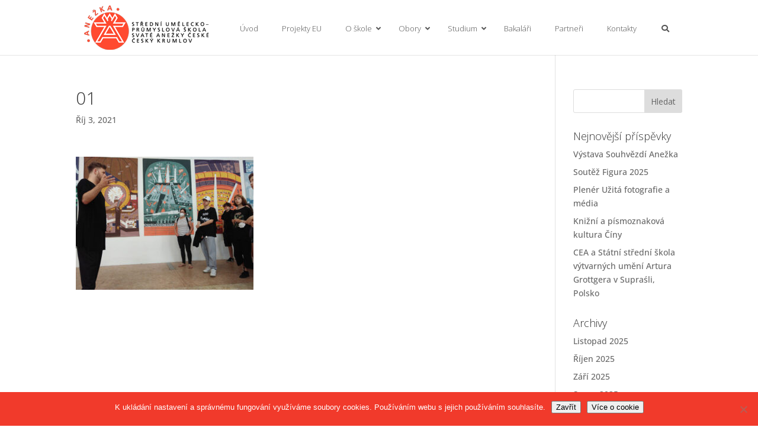

--- FILE ---
content_type: text/css
request_url: https://www.supsck.cz/wp-content/themes/Divi-childsupsckcz/style.css?ver=4.27.4
body_size: 257
content:
/*
Theme Name: Divi supsck.cz
Theme URI: http://www.elegantthemes.com/gallery/divi/
Template: Divi
Author: Elegant Themes & Ladislav Sirovy
Author URI: http://www.elegantthemes.com
Description: Smart. Flexible. Beautiful. Divi is the most powerful theme in our collection. Nicely tweaked by Ladislav Sirovy
Tags: responsive-layout,one-column,two-columns,three-columns,four-columns,left-sidebar,right-sidebar,custom-background,custom-colors,featured-images,full-width-template,post-formats,rtl-language-support,theme-options,threaded-comments,translation-ready
Version: 3.0.15.1476917077
Updated: 2016-10-19 23:44:37

*/



--- FILE ---
content_type: text/css
request_url: https://www.supsck.cz/wp-content/et-cache/global/et-divi-customizer-global.min.css?ver=1756972986
body_size: 1496
content:
body,.et_pb_column_1_2 .et_quote_content blockquote cite,.et_pb_column_1_2 .et_link_content a.et_link_main_url,.et_pb_column_1_3 .et_quote_content blockquote cite,.et_pb_column_3_8 .et_quote_content blockquote cite,.et_pb_column_1_4 .et_quote_content blockquote cite,.et_pb_blog_grid .et_quote_content blockquote cite,.et_pb_column_1_3 .et_link_content a.et_link_main_url,.et_pb_column_3_8 .et_link_content a.et_link_main_url,.et_pb_column_1_4 .et_link_content a.et_link_main_url,.et_pb_blog_grid .et_link_content a.et_link_main_url,body .et_pb_bg_layout_light .et_pb_post p,body .et_pb_bg_layout_dark .et_pb_post p{font-size:14px}.et_pb_slide_content,.et_pb_best_value{font-size:15px}#et_search_icon:hover,.mobile_menu_bar:before,.mobile_menu_bar:after,.et_toggle_slide_menu:after,.et-social-icon a:hover,.et_pb_sum,.et_pb_pricing li a,.et_pb_pricing_table_button,.et_overlay:before,.entry-summary p.price ins,.et_pb_member_social_links a:hover,.et_pb_widget li a:hover,.et_pb_filterable_portfolio .et_pb_portfolio_filters li a.active,.et_pb_filterable_portfolio .et_pb_portofolio_pagination ul li a.active,.et_pb_gallery .et_pb_gallery_pagination ul li a.active,.wp-pagenavi span.current,.wp-pagenavi a:hover,.nav-single a,.tagged_as a,.posted_in a{color:#f53a2b}.et_pb_contact_submit,.et_password_protected_form .et_submit_button,.et_pb_bg_layout_light .et_pb_newsletter_button,.comment-reply-link,.form-submit .et_pb_button,.et_pb_bg_layout_light .et_pb_promo_button,.et_pb_bg_layout_light .et_pb_more_button,.et_pb_contact p input[type="checkbox"]:checked+label i:before,.et_pb_bg_layout_light.et_pb_module.et_pb_button{color:#f53a2b}.footer-widget h4{color:#f53a2b}.et-search-form,.nav li ul,.et_mobile_menu,.footer-widget li:before,.et_pb_pricing li:before,blockquote{border-color:#f53a2b}.et_pb_counter_amount,.et_pb_featured_table .et_pb_pricing_heading,.et_quote_content,.et_link_content,.et_audio_content,.et_pb_post_slider.et_pb_bg_layout_dark,.et_slide_in_menu_container,.et_pb_contact p input[type="radio"]:checked+label i:before{background-color:#f53a2b}.container,.et_pb_row,.et_pb_slider .et_pb_container,.et_pb_fullwidth_section .et_pb_title_container,.et_pb_fullwidth_section .et_pb_title_featured_container,.et_pb_fullwidth_header:not(.et_pb_fullscreen) .et_pb_fullwidth_header_container{max-width:1920px}.et_boxed_layout #page-container,.et_boxed_layout.et_non_fixed_nav.et_transparent_nav #page-container #top-header,.et_boxed_layout.et_non_fixed_nav.et_transparent_nav #page-container #main-header,.et_fixed_nav.et_boxed_layout #page-container #top-header,.et_fixed_nav.et_boxed_layout #page-container #main-header,.et_boxed_layout #page-container .container,.et_boxed_layout #page-container .et_pb_row{max-width:2080px}a{color:#f53a2b}.et_secondary_nav_enabled #page-container #top-header{background-color:#f53a2b!important}#et-secondary-nav li ul{background-color:#f53a2b}#top-menu li.current-menu-ancestor>a,#top-menu li.current-menu-item>a,#top-menu li.current_page_item>a{color:#f53a2b}#main-footer{background-color:#a3a3a3}#main-footer .footer-widget h4,#main-footer .widget_block h1,#main-footer .widget_block h2,#main-footer .widget_block h3,#main-footer .widget_block h4,#main-footer .widget_block h5,#main-footer .widget_block h6{color:#f53a2b}.footer-widget li:before{border-color:#f53a2b}.bottom-nav,.bottom-nav a,.bottom-nav li.current-menu-item a{color:#000000}#et-footer-nav .bottom-nav li.current-menu-item a{color:#000000}#footer-info,#footer-info a{color:#282828}#footer-bottom .et-social-icon a{color:#282828}@media only screen and (min-width:981px){.et_pb_section{padding:2% 0}.et_pb_fullwidth_section{padding:0}.et_pb_row{padding:1% 0}.et_header_style_centered.et_hide_primary_logo #main-header:not(.et-fixed-header) .logo_container,.et_header_style_centered.et_hide_fixed_logo #main-header.et-fixed-header .logo_container{height:11.88px}.et_fixed_nav #page-container .et-fixed-header#top-header{background-color:#f53a2b!important}.et_fixed_nav #page-container .et-fixed-header#top-header #et-secondary-nav li ul{background-color:#f53a2b}.et-fixed-header #top-menu li.current-menu-ancestor>a,.et-fixed-header #top-menu li.current-menu-item>a,.et-fixed-header #top-menu li.current_page_item>a{color:#f53a2b!important}}@media only screen and (min-width:2400px){.et_pb_row{padding:24px 0}.et_pb_section{padding:48px 0}.single.et_pb_pagebuilder_layout.et_full_width_page .et_post_meta_wrapper{padding-top:72px}.et_pb_fullwidth_section{padding:0}}	h1,h2,h3,h4,h5,h6{font-family:'Open Sans',Helvetica,Arial,Lucida,sans-serif;font-weight:300}body,input,textarea,select{font-family:'Open Sans',Helvetica,Arial,Lucida,sans-serif}#main-header,#et-top-navigation{font-family:'Open Sans',Helvetica,Arial,Lucida,sans-serif;font-weight:300}.et_header_style_left div.logo_container{position:relative;width:auto;height:auto;float:left}.ubermenu-main .ubermenu-item-level-0>.ubermenu-target{padding-top:15px;padding-bottom:15px}#main-header .logo_container{float:left;max-width:50%}#main-header #logo{max-width:100%}.ubermenu-responsive-toggle{position:relative;z-index:40}.ubermenu.ubermenu-main{position:absolute;top:0px;right:0px}.ubermenu-skin-white{border:none}#logo{max-height:100%}.six-blurb{float:left;width:16.6666666666666%}@media only screen and (max-width:1470px){.et_pb_blurb h4 a{font-size:12px!important}}@media only screen and (max-width:1040px){.et_pb_blurb h4 a{font-size:10px!important}}@media only screen and (max-width:870px){.six-blurb{width:33.333333333333%}.et_pb_blurb h4 a{font-size:14px!important}}@media only screen and (max-width:610px){.six-blurb{width:33.333333333333%}.et_pb_blurb h4 a{font-size:10px!important}}@media only screen and (max-width:440px){.six-blurb{width:50%}.et_pb_blurb h4 a{font-size:12px!important}}@media only screen and (max-width:350px){.six-blurb{width:100%}.et_pb_blurb h4 a{font-size:14px!important}}.et_pb_posts .et_pb_post a img{max-width:210px!important;float:left;padding-right:20px}@media only screen and (max-width:980px){.et_pb_posts .et_pb_post a img{float:none;max-width:250px!important}}.et_pb_posts a.more-link{float:right;margin-right:30px}

--- FILE ---
content_type: text/plain
request_url: https://www.google-analytics.com/j/collect?v=1&_v=j102&a=2067467479&t=pageview&_s=1&dl=https%3A%2F%2Fwww.supsck.cz%2Faktuality%2Fumprum-klauzury-dox-vanitas-frantisek-skala%2F01-2%2F&ul=en-us%40posix&dt=01%20%7C%20SUP%C5%A0%20sv.%20Ane%C5%BEky%20%C4%8Cesk%C3%A9%20v%20%C4%8Cesk%C3%A9m%20Krumlov%C4%9B&sr=1280x720&vp=1280x720&_u=YEBAAEABAAAAACAAI~&jid=579929376&gjid=1204763579&cid=1675174190.1764050707&tid=UA-21176446-43&_gid=1958894938.1764050707&_r=1&_slc=1&gtm=45He5bi1h1n815TTZG4Zv9100937132za200zd9100937132&gcd=13l3l3l3l1l1&dma=0&tag_exp=103116026~103200004~104527906~104528501~104684208~104684211~115583767~115938465~115938468~116184927~116184929~116217636~116217638~116251935~116251937&z=1762988716
body_size: -449
content:
2,cG-H770S4KJKQ